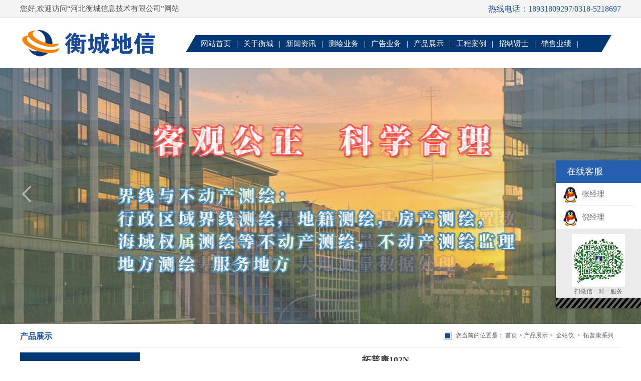

--- FILE ---
content_type: text/html
request_url: http://hengchengcehui.com/showproducts.asp?id=78
body_size: 3477
content:

<!DOCTYPE html PUBLIC "-//W3C//DTD XHTML 1.0 Transitional//EN" "http://www.w3.org/TR/xhtml1/DTD/xhtml1-transitional.dtd">
<html xmlns="http://www.w3.org/1999/xhtml">
<head>
<meta http-equiv="Content-Type" content="text/html; charset=gb2312" />
<title>拓普康102N_全站仪__河北衡城信息技术有限公司-衡水测绘,衡水测绘公司</title>
<meta name="keywords" content="" />
<meta name="description" content="" />
<link href="css/style.css" type="text/css" rel="stylesheet" />
<script src="js/jquery1.42.min.js" type="text/javascript"></script>
<script src="js/jquery.SuperSlide.2.1.1.js" type="text/javascript"></script>
<script src="js/jquery.SuperSlide.2.1.1.source.js" type="text/javascript"></script>
<script src="tihuan.js" type="text/javascript"></script>
<style>.mt20{ margin-top:20px;}
.zhengwen table{ font-size:14px; border:none;}
.zhengwen table a{ color:#333;}</style>
</head>

<body>
<div class="wap">
	<link href="css/style.css" type="text/css" rel="stylesheet" />
<link href="css/anchorHoverEffect.css" rel="stylesheet" type="text/css">
<script src="js/jquery1.42.min.js" type="text/javascript"></script>
<script src="js/jquery.SuperSlide.2.1.1.js" type="text/javascript"></script>
<script src="js/jquery.SuperSlide.2.1.1.source.js" type="text/javascript"></script>
<script src="tihuan.js" type="text/javascript"></script>

<div class="topbar">
		<div class="w1200">
			<div class="fl">您好,欢迎访问“河北衡城信息技术有限公司”网站</div>
			<div class="fr">热线电话：18931809297/0318-5218697</div>
		</div>
	</div>
	<div class="head">
		<div class="logo"><img src="images/logo.jpg" width="273" height="54" /></div>
		<div class="nav">
			<a href="/index.asp">网站首页</a><em>|</em>
			<a href="/about.asp?id=1">关于衡城</a><em>|</em>
			<a href="/news.asp">新闻资讯</a><em>|</em>
			<a href="/xiangmu.asp">测绘业务</a><em>|</em>
            <a href="/about.asp?id=17">广告业务</a><em>|</em>
			<a href="/Products.asp">产品展示</a><em>|</em>
			<a href="/Anli.asp">工程案例</a><em>|</em>
			<a href="/About.asp?id=9">招纳贤士</a><em>|</em>
			<a href="/About.asp?id=16">销售业绩</a><em>|</em>
			<a href="/about.asp?id=2">联系我们</a>
		</div>
		<script src="js/jquery-2.1.1.min.js" type="text/javascript"></script>
<script src="js/anchorHoverEffect.js"></script>
		<script>
	$(".nav a").anchorHoverEffect({type: 'flip'});
</script>
	</div>
	<div class="clear"></div>
	 <!--banner begin-->
  <div class="banner">
  <div class="bd">
    <ul>
      <li style="background:url(images/s1.jpg) no-repeat center;"><a href="About.asp?id=15"></a></li>
      <li style="background:url(images/s2.jpg) no-repeat  center;"><a href="showxiangmu.asp?id=65"></a></li>
      <!-- <li style="background:url(images/s3.jpg) no-repeat  center;"><a href="showxiangmu.asp?id=66"></a></li>-->
	  <li style="background:url(images/s4.jpg) no-repeat  center;"><a href="showxiangmu.asp?id=66"></a></li>
      <li style="background:url(images/s5.jpg) no-repeat  center;"><a href="showxiangmu.asp?id=67"></a></li>
      <li style="background:url(images/s6.jpg) no-repeat  center;"><a href="Products.asp"></a></li>
    </ul>
	<a class="prev" href="javascript:void(0)"></a> <a class="next" href="javascript:void(0)"></a>
  </div>
  <!--<div class="hd">
    <ul>
    </ul>
  </div>-->
</div>
<script type="text/javascript">jQuery(".banner").slide({ titCell:".hd ul", mainCell:".bd ul", effect:"fold",  autoPlay:true, autoPage:true, trigger:"click" });</script>
<!--banner end-->
<div class="clear"></div>
<div class="w1200">
	<div class="lanmu"><h2>产品展示</h2><div class="weizhi">您当前的位置是：<a href="/index.asp">首页</a>><a href="/products.asp">产品展示</a>> <a href="/Products.asp?BigClassID=6">全站仪</a> 
   > <a href="/Products.asp?BigClassID=6&SmallClassID=10">拓普康系列</a></div></div>
   <div class="fenlei">
	<div class="navtop">产品分类</div>
		<ul>
		
		<li><a href="/Products.asp?BigClassID=1"><b>GPS</b></a></li>
		 
		<li><a href="/Products.asp?BigClassID=5"><b>手持GPS</b></a></li>
		 
		<li><a href="/Products.asp?BigClassID=6"><b>全站仪</b></a></li>
		 
		<li><a href="/Products.asp?BigClassID=7"><b>水准仪</b></a></li>
		 
		<li><a href="/Products.asp?BigClassID=8"><b>测距仪</b></a></li>
		 
		<li><a href="/Products.asp?BigClassID=9"><b>经纬仪</b></a></li>
		 
		<li><a href="/Products.asp?BigClassID=10"><b>检测仪器</b></a></li>
		 
		<li><a href="/Products.asp?BigClassID=11"><b>其他仪器设备</b></a></li>
		 
		</ul>
		<div class="lianxi">
		<p>电话：18931809297/0318-5218697<br/>
QQ：393580562<br/>
邮箱：hebeihengcheng@126.com<br />
地址：河北省衡水市桃城区永兴西路536号点晶小筑1#楼2单元2层201室</p>
		</div>

		
	</div>
	<div class="zhengwen">
		<div class="zwtit">拓普康102N</div>
		<div class="detail">发布者：admin 发布时间：2016/8/26</div>
		<div class="zwcon">
			<p style="text-align:center;">
	<br />
</p>
<p style="text-align:left;">
	&nbsp; &nbsp;&nbsp;作为拓普康第一款国产化仪器，GTS-100N系列启用了全新的“GREEN LABEL”绿色标识，新标识诠释了拓普康（北京）科技有限公司价格亲民、绿色环保的全新理念。<br />
<br />
&nbsp; &nbsp; &nbsp;<strong><span style="color:#337FE5;font-size:18px;">产品特点：</span></strong><br />
&nbsp; &nbsp; &nbsp;● 2+2ppm高精度测距&nbsp;<br />
&nbsp; &nbsp; &nbsp;● 2″、5″测角精度&nbsp;<br />
&nbsp; &nbsp; &nbsp;● 24000点数据存储&nbsp;<br />
&nbsp; &nbsp; &nbsp;● 齐全的内置软件&nbsp;<br />
&nbsp; &nbsp; &nbsp;● 更长的电力支持<br />
&nbsp;<br />
&nbsp; &nbsp;<strong><span style="color:#337FE5;font-size:18px;"> &nbsp;</span></strong><strong><span style="color:#337FE5;font-size:18px;">技术参数：</span></strong>
</p>
<div style="text-align:center;">
	<span style="line-height:1.5;"></span><img src="/uploadfile/image/20160826/20160826093192339233.png" alt="" /> 
</div>
<p>
	<br />
</p>
		</div>
		<div class="mt20"></div>
		<table width="95%" border="0" align="center" cellpadding="10" cellspacing="1" bgcolor="#EEF2FA">
              <tr> 
                <td bgcolor="#FFFFFF"><div align="center"> 
                    
                    上一个产品：<a href="ShowProducts.asp?id=77">GTS-332N (330系列)</a> </div></td>
                <td bgcolor="#FFFFFF"><div align="center">下一个产品：<a href="ShowProducts.asp?id=79">海星达彩屏系列全站仪</a></div></td>
              </tr>
            </table>
			<div class="mt20"></div>
	</div>
</div>
<div class="clear"></div>
<!--底部信息-->
<div class="footbg">
	<div class="foot">
		<p>
		 版权所有：河北衡城信息技术有限公司  &#160;&#160;<a href="http://beian.miit.gov.cn" target="_blank">备案号：冀ICP备16019510号-1</a><br/>
地址：河北省衡水市桃城区永兴西路536号点晶小筑1#楼2单元2层201室<br>18931809297/0318-5218697  技术支持：<a href="http://www.chuangxinkeji.com/" target="_blank">创新科技</a>


		</p>
		<div class="ewm"><img src="images/ewm.jpg" width="100" height="100" /></div>
		<span>友情链接：<a href="http://www.chuangxinkeji.com" target="_blank" title="创新网络">创新网络</a></span>
	</div>
	
</div>


<link href="css/zzsc.css" rel="stylesheet" type="text/css" />
<div id="floatDivBoxs">
	<div class="floatDtt">在线客服</div>
    <div class="floatShadow">
        <ul class="floatDqq">
            <li style="padding-left:0px;"><a target="_blank" href="tencent://message/?uin=393580562&Site=sc.chinaz.com&Menu=yes"><img src="images/qq.png" align="absmiddle">&nbsp;&nbsp;张经理</a></li>
            <li style="padding-left:0px;"><a target="_blank" href="tencent://message/?uin=1229934876&Site=sc.chinaz.com&Menu=yes"><img src="images/qq.png" align="absmiddle">&nbsp;&nbsp;倪经理</a></li>
        </ul>
        <!--<div class="floatDtxt">热线电话</div>
        <div class="floatDtel"><img src="images/online_phone.jpg" width="155" height="45" alt=""></div>-->
        <div style="text-align:center;padding:10PX 0 5px 0;background:#EBEBEB;"><img src="images/wap_ico.jpg"><br>扫微信一对一服务</div>
    </div>
    <div class="floatDbg"></div>
</div>

</div>
</body>
</html>


--- FILE ---
content_type: text/html
request_url: http://hengchengcehui.com/js/jquery-2.1.1.min.js
body_size: 1524
content:
<!DOCTYPE html PUBLIC "-//W3C//DTD XHTML 1.0 Transitional//EN" "http://www.w3.org/TR/xhtml1/DTD/xhtml1-transitional.dtd">
<!-- saved from url=(0038)http://qxu2062990198.my3w.com/404.html -->
<html xmlns="http://www.w3.org/1999/xhtml"><head><meta http-equiv="Content-Type" content="text/html; charset=UTF-8">

<title>404閿欒椤甸潰-娌冲寳琛″煄淇℃伅鎶€鏈湁闄愬叕鍙�</title>
<style>
body {margin:0 auto;padding:0;font-family:"寰蒋闆呴粦","骞煎渾", "榛戜綋";}
a {color:#ec8427;text-decoration:none}
a:hover {color:#515151;text-decoration:none}
img {border:none;}
ol, ul, p {list-style: none;margin:0;padding:0;}
.header {width:942px;margin:0 auto;}
.logo {height:48px;margin-top:80px;line-height:35px;border-bottom:1px  solid #CBCFD3;color:#9099a2;font-size:24px;}
.main i {float:left;}
.main_cont {border-left:none;border-right:none;height:300px;width:893px;float:left;border-bottom:1px solid #CBCFD3;padding:30px 12px 0px 12px;margin-bottom:40px;}
.main_left {width:400px;float:left;}
.title{ height:40px; font-weight:bold; font-size:160px; line-height:50px;color:#aaadb0; margin:70px 0px; text-align:center;}
.tishi{ font-size:36px; text-align:left;color:#9099a2;}
.search_t {width:244px;height:29px;line-height:29px;border:none;float:left;padding-left:5px;color:#bac2cd;font-size:13px;}
.btn_s {width:103px;height:29px;border:none;margin-left:5px;float:left;}
.main_right {width:410px;padding-left:20px;	float:left;border-left:solid 1px #cbcfd3;}
.orange, a.orange:link, a.orange:visited {color:#ec8427;}
.main_right p {font-size:18px;line-height:28px;color:#9099a2;padding-bottom:10px;}
.main_right ul {padding-bottom:15px;height:76px;_height:65px;_padding-bottom:10px;}
.main_right ul li {width:170px;height:26px;line-height:26px;border-bottom:solid 1px #e3e7eb;padding-left:19px;float:left;margin:0 5px}
.main_right ul li a {color:#9099a2;font-size:12px;font-family:"瀹嬩綋";}
.main_right ul li a:hover{ color:#515151;}
.main_right h3 {font-size:13px;color:#bac2cd;font-weight: normal;padding-top:10px;font-family:"瀹嬩綋";line-height:19px;}
.main_right h3 a {color:#ec8427;}
.bottm{line-height: 30px;text-align: center;padding-top: 20px; width:1000px;}
.bottm a{ height: 30px;line-height: 30px;color: #fb7c00;font-family: '寰蒋闆呴粦';font-size: 16px;font-weight: bold;text-align: center;padding-top: 10px;}
</style></head>

<body>
<div class="header">
  <div class="logo">娌冲寳琛″煄淇℃伅鎶€鏈湁闄愬叕鍙� 娓╅Θ鎻愮ず锛�</div>
  <div class="main"> <i></i>
    <div class="main_cont">
      <div class="main_left">
        <div class="title"><hl>404</hl></div>
         <div class="tishi">寰堟姳姝夛紝椤甸潰娌℃湁鎵惧埌锛�</div>
      </div>
      <div class="main_right">
        <p><span class="orange">鎮ㄥ彲浠�:</span><br>
          1.妫€鏌ュ垰鎵嶇殑杈撳叆鏄惁杈撳叆姝ｇ‘<br>
          2.鍥炲埌<a href="http://www.hengchengcehui.com/">棣栭〉</a>杩涜娴忚<br>
          3.璇疯仈绯荤鐞嗗憳瀵绘眰甯姪 <br>
          4.鍘诲叾浠栧湴鏂归€涢€�</p>
        <ul>
          <li><a href="http://www.hengchengcehui.com/">缃戠珯棣栭〉</a></li>
          <li><a href="http://www.hengchengcehui.com/about.asp?id=1">浼佷笟绠€浠�</a></li>
          <li><a href="http://www.hengchengcehui.com/Products.asp">浜у搧涓績</a></li>
          <li><a href="http://www.hengchengcehui.com/news.asp">鏂伴椈鍔ㄦ€�</a></li>
		  <li><a href="http://www.hengchengcehui.com/about.asp?id=2">鑱旂郴鎴戜滑</a></li>
        </ul>
      </div>
    </div>
  </div>
</div>



</body></html>

--- FILE ---
content_type: text/css
request_url: http://hengchengcehui.com/css/style.css
body_size: 2383
content:
/* CSS Document */
body{ font-family:"微软雅黑"; font-size:14px; font-weight:normal;}
*{ margin:0; padding:0;}
a,img{ border:none; text-decoration:none; outline:none;}
ul,li{ list-style:none;}
.clear{ clear:both;}
.fl{ float:left;}
.fr{ float:right;}
.mt20{ margin-top:20px!important;}
.wap{ width:100%; height:auto; overflow:hidden; margin:0 auto;}
.topbar{ width:100%; height:35px; line-height:35px; margin:0 auto; background:#F4F4F4; border-bottom:#ddd 1px solid;}
.w1200{ width:1200px; height:auto; overflow:hidden; margin:0 auto;}
.topbar .fl{ font-size:15px; color:#545454;}
.topbar .fr{ color:#1D4E9A; font-size:16px;}
.head{ width:1200px; height:100px; margin:0 auto;}
.logo{ width:273px; height:54px; float:left; margin-top:23px;}
.nav{ width:850px; height:34px; line-height:34px; float:right; background:url(../images/nav.png) no-repeat center; color:#fff; font-size:15px; padding-left:38px; margin-top:34px;}
.nav a{ color:#fff; width:82px; float:left; position:relative; display:inline-block; text-align: center;}
.nav em{ font-style:normal; float:left;}
.banner{ width:100%; height:510px; overflow:hidden; margin:0 auto; position:relative;}
.banner .bd {position: relative; z-index: 0;}
.banner .bd ul {width: 100% !important;}
.banner .bd li { width: 100% !important; height:510px;}
.banner .bd li a { width:100%;height:510px;display: block;}
.banner .hd { width: 100%; position: absolute; z-index: 1; bottom: 0;left: 0;height: 30px;line-height: 30px;text-align: center;}
.banner .hd ul li { cursor: pointer;display: inline-block;*display: inline; zoom: 1;width: 11px; height: 11px; margin: 4px; background: url(../images/dot-black.png) 0 0; overflow: hidden;
  line-height: 9999px;}
.banner .hd ul .on{}
.banner .prev{position: absolute;left: 3%;top: 50%; margin-top: -25px;display: block; width: 32px;height: 40px;background: url(../images/slider-arrow.png) -110px 5px no-repeat; filter: alpha(opacity=50);opacity: 0.5;}
.banner .next {  position: absolute; right: 3%;top: 50%;margin-top: -25px;display: block; width: 32px; height: 40px; background: url(../images/slider-arrow.png) 0px 5px no-repeat; filter: alpha(opacity=50);  opacity: 0.5;}

.jianjie{ width:380px; height:auto; overflow:hidden; float:left; margin-left:10px; margin-right:10px;}
.gtit{ width:380px; height:36px;  float:left; line-height:36px; padding-bottom:10px; border-bottom:#E4EDF0 1px solid; }
.bg1{ background:url(../images/g1.png) no-repeat left center;}
.bg2{ background:url(../images/g2.png) no-repeat left center;}
.bg3{ background:url(../images/g3.png) no-repeat left center;}
.gtit h2{font-size:18px; color:#F98405; font-weight:bold; float:left; margin-left:50px;}
.gtit .more{ float:right; margin-right:12px; margin-top:12px;}
.jianjie_con{ width:360px; height:260px; float:left; margin-left:10px; margin-top:10px; position:relative; color:#666}
.jianjie_con p{ line-height:26px; color:#666; text-align:justify; text-indent:2em;}
.jianjie_con .more{ color:#043874; position:absolute; left:160px; bottom:30px;}
.zizhi{ width:380px; float:left;margin-left:10px; margin-right:10px;}
.zizhi_con{ width:360px; height:250px; overflow:hidden; float:left; margin-left:10px; margin-top:10px;}
.zizhi_con ul{}
.zizhi_con ul li{ width:360px; height:250px; float:left;}
.news{ width:380px; float:right;}
.news_con{ width:360px; height:auto; overflow:hidden; float:left; margin-left:10px; margin-top:10px;}
.news_con ul{}
.news_con ul li{ width:360px; height:30px; line-height:30px; background:url(../images/li.png) no-repeat left center;}
.news_con ul li a{ color:#666; padding-left:12px;}
.flink{ width:100%; height:83px; overflow:hidden; background:#043874; margin:0 auto; margin-top:15px;}
.flink span{ width:24px; height:82px; float:left; margin-top:1px;}
.flink ul{ float:left; margin-left:10px; margin-top:16px;}
.flink ul li{ width:161px; height:51px; float:left; margin-left:3px;}
.flink ul li a{ width:161px; height:51px; display:inline-block;}
.footbg{ width:100%; height:172px; background:#265FAE; margin:0 auto;}
.foot{ width:1200px; height:172px; margin:0 auto; position:relative;}
.foot p{ text-align:center; line-height:30px; color:#fff; padding-top:44px; font-size:15px;}
.foot p a{ color:#fff;}
.foot span{ color:#fff; text-align:center; display:block; width:1200px;}
.foot span a{ color:#fff;}
.ewm{ width:100px; height:100px; position:absolute; right:100px; top:30px;}
.lanmu{ width:1200px; height:auto; overflow:hidden; margin:0 auto; margin-top:15px; padding-bottom:10px; border-bottom:#ddd 1px solid;}
.lanmu h2{ font-size:16px; color:#15499a; float:left;}
.weizhi{ float:right; margin-right:12px; color:#666; background:url(../images/w.jpg) no-repeat left center; text-indent:2em;}
.weizhi a{ color:#666; padding:0 3px;}
.newslist{ width:940px; height:auto; overflow:hidden; float:right;margin-top:10px;}
.newslist ul{}
.newslist ul li{ width:940px; height:30px; line-height:30px; border-bottom:#ddd 1px dashed;}
.newslist ul li a{ color:#333;}
.newslist ul li span{ color:#666; float:right;}
.imglist{ width:1100px; height:auto; overflow:hidden; margin:0 auto;}
.imglist ul{}
.imglist ul li{ width:245px; height:auto; overflow:hidden; float:left; margin:15px;}
.imglink{ width:245px; height:186px; float:left; display:block;}
.imglist ul li p{ width:243px; height:30px; line-height:30px; background:#fff; float:left; border:#ddd 1px solid; border-top:none;text-align:center;}
.imglist ul li p a{ color:#3e3e3e; font-weight:bold; }
.bgh{ background:#f9f9f9;}
.zhengwen{ width:940px; height:auto; overflow:hidden; float:right;}
.zwtit{ width:940px; height:auto; overflow:hidden; line-height:40px; color:#3e3e3e; font-size:18px; font-weight:bold; margin:0 auto; margin-top:5px; text-align:center;}
.detail{ width:940px; height:auto; overflow:hidden; line-height:30px; color:#666; font-size:15px; font-weight:normal; margin:0 auto; margin-top:5px; text-align:center;}
.zwcon{ width:940px; min-height:500px; margin:0 auto; margin-top:10px; font-size:16px;}
.zwcon img{max-width:100%;}
.zwcon p{ color:#3e3e3e; line-height:28px; text-align:justify; padding-bottom:5px;}
/*fenlei*/
.fenlei{ width:240px; height:auto; overflow:hidden; float:left; margin-top:10px;}
.fenlei ul{ float:left; width:240px;}
.fenlei ul li{ float:left; width:240px; height:40px; line-height:40px; text-align:center; border-bottom:#ddd 1px solid;}
.fenlei ul li a{ color:#333;width:240px; height:40px; display:inline-block; background:#f0f0f0; font-size:16px;}
.fenlei ul li a:hover{background:#043874; color:#fff;}
.navtop{ width:240px; height:60px; line-height:60px; background:#043874; color:#fff; font-size:16px; font-weight:bold; text-align:center; float:left; border-bottom:#fff 3px solid;}
.imglist2{ width:940px; height:auto; overflow:hidden; float:right;}
.imglist2 ul{}
.imglist2 ul li{ width:215px; height:auto; overflow:hidden; float:left; margin:15px 10px;}
.imglink2{ width:215px; height:186px; float:left; display:block;}
.imglist2 ul li p{ width:215px; height:45px; line-height:30px; float:left;text-align:center;background:url(../images/yy.jpg) no-repeat;}
.imglist2 ul li p a{ color:#3e3e3e; font-weight:bold; }
.fen{ padding-top:20px; padding-bottom:20px;}
.lianxi{ width:240px; height:400px; float:left; margin-top:10px; background:url(../images/lxwm.jpg) no-repeat;}
.lianxi p{ color:#333; line-height:27px; padding-top:230px; padding-left:6px;}

--- FILE ---
content_type: text/css
request_url: http://hengchengcehui.com/css/anchorHoverEffect.css
body_size: 607
content:

/*!
*  anchor hover effect plugin ( Make your anchor tag fancy and animated)
* Original author: Satinder Singh 
* Blog: http://codepedia.info
* Demo: 
* Further changes, comments: 
* Licensed under the MIT license
*/
/* Flip effect   */

.flip {
    height: 1em;
    padding: 0 4px;
    position: relative;
}
.flip a {
    overflow: hidden;
   /* padding: 2px 4px;*/
    /*  height: 1em;*/
    
    position: relative;
    display: inline-block;
    color: #ffffff;
}
.flip a span {
    padding: 0px 4px;
    position: relative;
    display: inline-block;
    -webkit-transition: -webkit-transform 0.3s;
    -moz-transition: -moz-transform 0.3s;
    transition: transform 0.3s;
}
.flip a span::before {
    position: absolute;
    top: 100%;
    content: attr(data-txt);
    font-weight: 700;
    -webkit-transform: translate3d(0, 0, 0);
    -moz-transform: translate3d(0, 0, 0);
    transform: translate3d(0, 0, 0);
}
.flip a:hover span,
.flip a:focus span {
    -webkit-transform: translateY(-100%);
    -moz-transform: translateY(-100%);
    transform: translateY(-100%);
    color: #ffffff;
}


--- FILE ---
content_type: application/javascript
request_url: http://hengchengcehui.com/js/anchorHoverEffect.js
body_size: 733
content:
/*!
* jQuery anchor hover effect plugin ( Make your anchor tag fancy and animated)
* Original author: Satinder Singh 
* Blog: http://codepedia.info
* Demo: 
* Further changes, comments: 
* Licensed under the MIT license
*/


;(function ($, window, document, undefined) {

    $.fn.anchorHoverEffect = function (options) {

        // Establish our default settings
        var settings = $.extend({
            type: 'roller3d',
            foreColor: null
        }, options);

        return this.each(function () {
            var self = $(this);
            var txt = self.text();

            if (settings.type == 'roller3d') {
                self.html('<span data-txt="' + txt + '" >' + txt + '</span>').attr("class", "roller3d");
            } else if (settings.type == "underline") {
                self.wrap("<span  class='underline'></span>");
            } else if (settings.type == "brackets") {
                self.wrap("<span  class='brackets'></span>")
            } else if (settings.type == 'flip') {
                self.html('<span data-txt="' + txt + '" >' + txt + '</span>').wrap("<span class='flip'></span>");
            } else if (settings.type == 'roller3d2') {
                self.html('<span data-txt="' + txt + '" >' + txt + '</span>').attr("class", "roller3d2");
            } else if (settings.type == 'glow') {
                self.html('<span data-txt="' + txt + '" >' + txt + '</span>').wrap("<span class='glow'></span>");
            } else if (settings.type == "borderBottom") {
                self.wrap("<span  class='borderBottomEffect'></span>");
            }

            if ($.isFunction(settings.complete)) {
                settings.complete.call(this);
            }
        });

    }
})(jQuery, window, document);


--- FILE ---
content_type: application/javascript
request_url: http://hengchengcehui.com/tihuan.js
body_size: 1834
content:

var strChar=['最','最佳','知名','领军','最具','最爱','最赚','最优','最优秀','最好','最大','最大程度','最高','最高级','最高档','最奢侈','最低','最低级','最低价','最底','最便宜','时尚最低价','最流行','最受欢迎','最时尚','最聚拢','最符合','最舒适','最先','最先进','最先进科学','最先进加工工艺','最先享受','最后','最后一波','最新','最新科技','最新科学','第一','中国第一','全网第一','销量第一','排名第一','唯一','第一品牌','唯一','独一无二','全国第一','一流','一天','仅此一次','一款','最后一波','全国','大品牌','之一','国家级','国家级产品','全球级','宇宙级','世界级','顶级','顶尖','尖端','顶级工艺','顶级享受','高级','极品','极佳','绝佳','绝对','终极','极致','首个','首选','独家','独家配方','首发','全网首发','全国首发','首次','首款','全国销量冠军','国家级产品','国家领导人','填补国内空白','中国驰名','驰名商标','国际品质','国际','大牌','金牌','名牌','王牌','领袖品牌','世界领先','遥遥领先','领导者','缔造者','创领品牌','领先上市','巨星','著名','掌门人','至尊','巅峰','奢侈','优秀','资深','领袖','之王','王者','冠军','史无前例','前无古人','永久','万能','祖传','特效','无敌','纯天然','100%','高档','正品','真皮','超赚','精准','老字号','特供','专供','专业','专家推荐','免检','国家免检','无需国家质量检测','免抽检','领导人推荐','机关','机关推荐'];
/**
 * />([^<])*</ig;
 * 
 */
function replaceStr(){
	this.bodyBox=document.getElementsByTagName('body')[0];
	this.bodyNode=this.bodyBox.getElementsByTagName("*");
	this.nodePre=/[\s|&nbsp;]*<[^<]+>/ig;
	this.chPre = /[\u4e00-\u9fa5]+/ig;
	this.stripPre = /<[^>]+>/ig;
	this.runing();
}
//开始运行
replaceStr.prototype.runing=function(){
	var srcPre=/\/tihuan\.js$/ig;
	for(var i=0;i<this.bodyNode.length;i++){
		if(this.bodyNode[i].getAttribute("src")){
			var srciptSrc=this.bodyNode[i].getAttribute("src");
			if(srcPre.test(srciptSrc)){ break; }
		}
		var curTagName=this.bodyNode[i].tagName.toLowerCase();
		if(curTagName=="script"||curTagName=="style"||curTagName=="img"||curTagName=="object"||curTagName=="video"||curTagName=="audio"||curTagName=="canvas"||curTagName=="noscript"||curTagName=="select"||curTagName=="textarea"||curTagName=="input"||curTagName=="select"){ continue; }
		var isTag=this.nodePre.test(this.bodyNode[i].innerHTML);
		var stripHtml=this.bodyNode[i].innerHTML.replace(this.stripPre,"");
		var ischina=this.chPre.test(stripHtml);
		if(!isTag&&ischina){
			this.replaceChar(this.bodyNode[i]);
		}
	}
}

//替换违禁字符
replaceStr.prototype.replaceChar =function(nodeObj){
	var text=nodeObj.innerHTML;
	for(var i=0;i<strChar.length;i++){
		var reg = eval("/"+strChar[i]+"/g");
		text=text.replace(reg,'***');
	}
	nodeObj.innerHTML=text;
}

setTimeout(function(){new replaceStr();},1000);